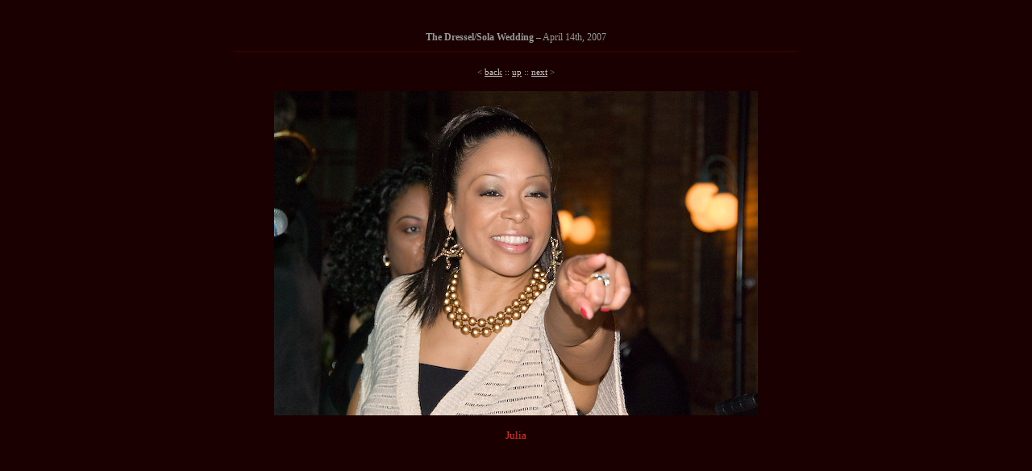

--- FILE ---
content_type: text/html
request_url: https://steveedwardsorchestra.com/gallery/SEOwedding2/ph4.html
body_size: 870
content:
<!DOCTYPE html PUBLIC "-//W3C//DTD HTML 4.01 Transitional//EN">

<html>

	<head>
		<meta http-equiv="content-type" content="text/html;charset=iso-8859-1">
		<meta name="autor" content="www.joannakozek.com">
		<title>The Steve Edwards Orchestra</title>
				<meta name="keywords" content="The Steve Edwards Orchestra, Steve Edwards Productions, Steve Edwards, Steve Edwards Classical Guitar, Edwards / Simmons Guitar Duo, Guitarra Azul, Boccherini Quartet, Joann Daugherty Trio, Wedding Orchestra, Corporate Event, Gala, SEO">
		<meta name="description" content="The Steve Edwards Orchestra Ph: (312) 595-1212 -- the premier ensemble for the most memorable parties in Chicago, the Midwest and beyond">
		<meta name="copyright" content="2007 The Steve Edwards Orchestra">
		<meta name="robots" content="index,follow">
		<link href="../../css/basic.css" type="text/css" rel="stylesheet" media="all">
	</head>

	<body bgcolor="#a7a7a7" link="#324f9f" vlink="#324f9f" alink="#324f9f" leftmargin="0" marginheight="0" marginwidth="0" topmargin="0">
		<table width="768" border="0" cellspacing="0" cellpadding="0" align="center">
			<tr height="99">
				<td align="center" valign="top" width="768" height="99"><!-- #BeginLibraryItem "/Library/title.lbi" -->
						<table width="603" border="0" cellspacing="0" cellpadding="0" align="center">
							<tr>
								<td align="center" valign="top" width="603"><br>
									<br>
									<span class="intro"><strong>The Dressel/Sola Wedding</strong> &#150; April 14th, 2007</span><br>
									<table width="700" border="0" cellspacing="0" cellpadding="0" height="8">
										<tr height="7">
											<td height="7"></td>
										</tr>
										<tr height="1">
											<td bgcolor="#310000" height="1"><img src="../../images/spacer.gif" alt="" width="32" height="1" border="0"></td>
										</tr>
									</table>
								</td>
							</tr>
						</table>
					<!-- #EndLibraryItem -->
					<table width="700" border="0" cellspacing="0" cellpadding="0" height="1">
						<tr>
							<td bgcolor="#310000"></td>
						</tr>
					</table>
					<span class="tabelka"><br>
					</span><span class="gallery">&lt; <a href="ph1.html">back</a> :: <a href="../../photo.html">up</a> :: <a href="ph5.html">next</a> &gt;</span><span class="tabelka"><a href="ph2.html"><br>
							<br>
						</a></span></td>
			</tr>
			<tr height="643">
				<td align="center" valign="top" width="768" height="643"><img class="photo" src="004JKDSC_6503.jpg" alt="" width="600" height="402" border="0"><br>
					<span class="tabelka"><br>
					</span><span class="caption_gallery"><span class="caption_gallery">
						Julia</span></span></td>
			</tr>
			<tr>
				<td align="center" valign="top" width="768">
					<table width="700" border="0" cellspacing="0" cellpadding="0" height="1">
						<tr>
							<td bgcolor="#310000" width="700"></td>
						</tr>
					</table>
					<!-- #BeginLibraryItem "/Library/_menu_gallery.lbi" -->
						<table width="768" border="0" cellspacing="0" cellpadding="0" height="50">
							<tr>
								<td align="center" valign="middle"><span class="menub"><a href="../../about.html">About Us</a> l <a href="../../bios.html">Bios</a> l <a href="../../videos.html">Experience SEO</a> i <a href="../../plan.html">Plan Your Event</a> l <a href="../../song.html">Song List</a> l <a href="../../photo.html">Photo Gallery</a> l <a href="../../faq.html">FAQ</a> l <a href="../../testimonials.html">Testimonials</a> l <a href="../../client.html">Client List</a> l <a href="../../hear_the_band.html">Shop</a> l <a href="../../contact.html">Contact</a> l <a href="../../links.html">Links</a></span></td>
							</tr>
						</table>
					<!-- #EndLibraryItem --></td>
			</tr>
		</table>
	</body>

</html>

--- FILE ---
content_type: text/css
request_url: https://steveedwardsorchestra.com/css/basic.css
body_size: 644
content:
body {
	font-size: 10px;
	font-family: Verdana;
	line-height: 14px;
	background-color: #1a0000;
}
p {
	color: #999999;
	font-size: 11px;
	font-family: Verdana;
	line-height: 16px;
	text-align: justify;
	padding-right: 35px;
	padding-left: 35px;
}
li { color: #a04824; font-size: 12px; font-family: Verdana; line-height: 20px; text-align: justify; padding-right: 35px; padding-left: 15px; list-style-type: square; list-style-position: inside; display: list-item; }
.text11 {
	color: #666666;
	font-size: 11px;
	font-family: Verdana;
	line-height: 16px;
	text-align: justify;
}
.tabelka {
	color: #666666;
	font-size: 11px;
	font-family: Verdana;
	line-height: 16px;
	text-align: justify;
	border-top: 1px solid #000;
	border-bottom: 1px solid #5a0001;
}
.caption_gallery { color: #ef341e; font-size: 13px; font-family: Verdana; line-height: 18px; text-align: justify; }
.caption        { color: #823913; font-size: 9px; font-family: Verdana, Arial, Helvetica; font-style: italic; line-height: 12px; margin: 0; padding: 5px 0 0; }
.gallery {
	color: #999999;
	font-size: 11px;
	font-family: Verdana;
	line-height: 16px;
	text-align: justify;
}
h1 { color: #f4964e; font-size: 16px; font-family: Verdana; font-weight: normal; line-height: 20px; padding-top: 10px; padding-right: 35px; padding-left: 35px; }
h2 { color: #a04824; font-size: 14px; font-family: Verdana; font-weight: bold; line-height: 18px; padding-top: 10px; padding-right: 35px; padding-left: 35px; }
.titleh1 { color: #f4964e; font-size: 16px; font-family: Verdana; font-weight: normal; line-height: 20px; padding-top: 10px; }
.intro {
	color: #999999;
	font-size: 12px;
	font-family: Verdana;
	line-height: 20px;
	text-align: justify;
}
.song_list { color: #a04824; font-size: 12px; font-family: Verdana; line-height: 20px; text-align: justify; }
.bold12light {
	color: #CCCCCC;
	font-size: 12px;
	font-family: Verdana;
	font-weight: bold;
	line-height: 20px;
	text-align: justify;
}
td { }
.testimonials {
	color: #666666;
	font-size: 11px;
	font-family: Verdana;
	font-style: italic;
	line-height: 16px;
	text-align: justify;
}
.testimonials_title { color: #a04824; font-size: 13px; font-family: Verdana; font-style: italic; line-height: 16px; background-image: url(../images/corner_03.jpg); background-repeat: no-repeat; background-position: 15px 0; text-align: justify; padding: 15px 280px 30px 60px; }
.testimonials_title_long { color: #a04824; font-size: 13px; font-family: Verdana; font-style: italic; line-height: 16px; background-image: url(../images/corner_03.jpg); background-repeat: no-repeat; background-position: 15px 0; text-align: justify; padding: 15px 220px 30px 60px; }
a:link {
	color: #CCCCCC;
	text-decoration: underline;
}
a:visited {
	color: #CCCCCC;
	text-decoration: underline;
}
a:hover { color: #ef341e; text-decoration: none; }
a:active {
	color: #CCCCCC;
	text-decoration: underline;
}
.webmaster {
	color: #333333;
	font-size: 9px;
	font-family: Verdana, Arial, Helvetica;
	line-height: 12px;
	margin: 0;
	padding-top: 0;
	padding-right: 0;
	padding-bottom: 0;
}
.webmaster a:link {
	color: #333333;
	font-size: 9px;
	font-family: Verdana, Arial, Helvetica;
	line-height: 12px;
	text-decoration: none;
	margin: 0;
	padding-top: 0;
	padding-right: 0;
	padding-bottom: 0;
	border-bottom: 1px solid #000;
}
.webmaster a:active {
	color: #333333;
	font-size: 9px;
	font-family: Verdana, Arial, Helvetica;
	line-height: 12px;
	text-decoration: none;
	margin: 0;
	padding-top: 0;
	padding-right: 0;
	padding-bottom: 0;
	border-bottom: 1px solid #000;
}
.webmaster a:visited {
	color: #333333;
	font-size: 9px;
	font-family: Verdana, Arial, Helvetica;
	line-height: 12px;
	text-decoration: none;
	margin: 0;
	padding-top: 0;
	padding-right: 0;
	padding-bottom: 0;
	border-bottom: 1px solid #000;
}
.webmaster a:hover {
	color: #999999;
	font-size: 9px;
	font-family: Verdana, Arial, Helvetica;
	line-height: 12px;
	text-decoration: none;
	margin: 0;
	padding-top: 0;
	padding-right: 0;
	padding-bottom: 0
}
.menub  {
	color: #666666;
	font-size: 9px;
	font-family: Verdana;
	font-weight: normal;
	line-height: 15px;
	text-decoration: none;
}
.menub a:link {
	color: #666666;
	font-size: 9px;
	font-family: Verdana, Verdana;
	font-weight: normal;
	line-height: 15px;
	text-decoration: none;
	border-bottom: 1px solid #000;
}
.menub a:active {
	color: #666666;
	font-size: 9px;
	font-family: Verdana, Verdana;
	font-weight: normal;
	line-height: 15px;
	text-decoration: none;
	border-bottom: 1px solid #000;
}
.menub a:visited {
	color: #666666;
	font-size: 9px;
	font-family: Verdana, Verdana;
	font-weight: normal;
	line-height: 15px;
	text-decoration: none;
	border-bottom: 1px solid #000;
}
.menub a:hover { color: #ca9a69; font-size: 9px; font-family: Verdana, Verdana; font-weight: normal; line-height: 15px; text-decoration: none; }
.photo1  { margin-bottom: 15px; margin-left: 20px; border: solid 1px #ca9a69     }
.photo {
	border: solid 1px #black;
}
.submenubg { background-image: url(../images/www.SEO_36.gif); background-repeat: repeat-y; }
.windowbg { background-image: url(../images/www.SEO_31.jpg); background-repeat: repeat-y; }
.bgleft { background-image: url(../images/www.SEO_bg_left.jpg); background-repeat: repeat-y; }
.bgright { background-image: url(../images/www.SEO_bg_right.jpg); background-repeat: repeat-y; }
